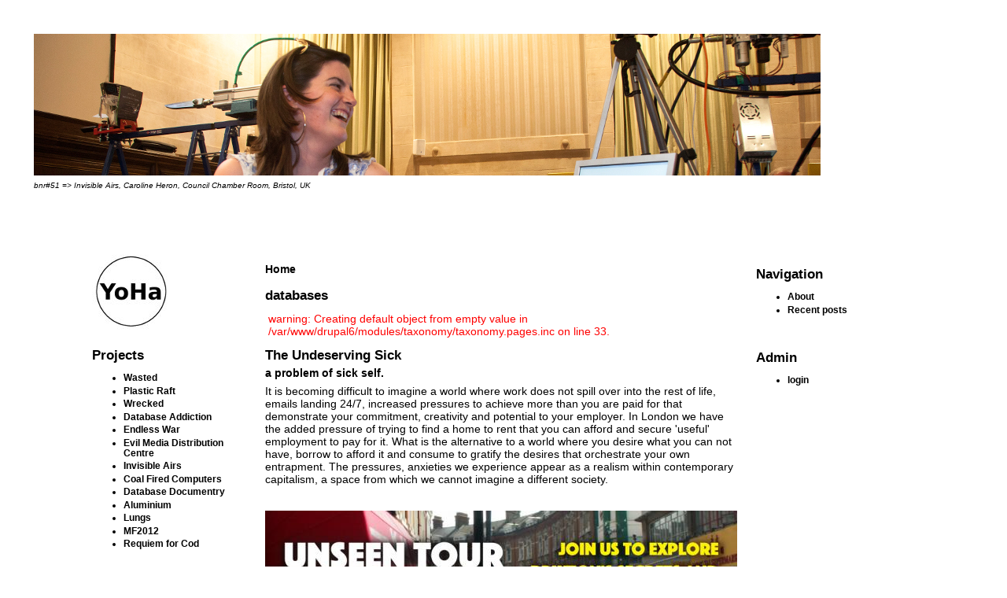

--- FILE ---
content_type: text/html; charset=utf-8
request_url: http://yoha.co.uk/taxonomy/term/34
body_size: 3273
content:
<!DOCTYPE html PUBLIC "-//W3C//DTD XHTML 1.0 Strict//EN" "http://www.w3.org/TR/xhtml1/DTD/xhtml1-strict.dtd">
<html xmlns="http://www.w3.org/1999/xhtml" lang="en" xml:lang="en" dir="ltr">
<head>
<meta http-equiv="Content-Type" content="text/html; charset=utf-8" />
<meta http-equiv="Content-Type" content="text/html; charset=utf-8" />
<link rel="alternate" type="application/rss+xml" title="RSS - databases" href="/taxonomy/term/34/0/feed" />
 <title>databases | YoHa</title>
<link type="text/css" rel="stylesheet" media="all" href="/modules/book/book.css?8" />
<link type="text/css" rel="stylesheet" media="all" href="/modules/node/node.css?8" />
<link type="text/css" rel="stylesheet" media="all" href="/modules/system/defaults.css?8" />
<link type="text/css" rel="stylesheet" media="all" href="/modules/system/system.css?8" />
<link type="text/css" rel="stylesheet" media="all" href="/modules/system/system-menus.css?8" />
<link type="text/css" rel="stylesheet" media="all" href="/modules/user/user.css?8" />
<link type="text/css" rel="stylesheet" media="all" href="/sites/yoha.co.uk/modules/cck/theme/content-module.css?8" />
<link type="text/css" rel="stylesheet" media="all" href="/sites/yoha.co.uk/modules/filefield/filefield.css?8" />
<link type="text/css" rel="stylesheet" media="all" href="/sites/yoha.co.uk/modules/img_assist/img_assist.css?8" />
<link type="text/css" rel="stylesheet" media="all" href="/sites/yoha.co.uk/modules/node_gallery/node_gallery.css?8" />
<link type="text/css" rel="stylesheet" media="all" href="/sites/yoha.co.uk/modules/views/css/views.css?8" />
<link type="text/css" rel="stylesheet" media="all" href="/modules/taxonomy/taxonomy.css?8" />
<link type="text/css" rel="stylesheet" media="all" href="/sites/yoha.co.uk/themes/yoha/style.css?8" />
<link type="text/css" rel="stylesheet" media="all" href="/sites/yoha.co.uk/themes/yoha/common.css?8" />
<script type="text/javascript" src="/misc/jquery.js?8"></script>
<script type="text/javascript" src="/misc/drupal.js?8"></script>
<script type="text/javascript" src="/sites/yoha.co.uk/modules/img_assist/img_assist.js?8"></script>
<script type="text/javascript">
<!--//--><![CDATA[//><!--
jQuery.extend(Drupal.settings, { "basePath": "/" });
//--><!]]>
</script>
<meta name="google-site-verification" content="HkuulxzmxAK33BLViOtW-ZKc5gEcA9qsFvP1OTQNWIo" /><!-- Global site tag (gtag.js) - Google Analytics --><script async src="https://www.googletagmanager.com/gtag/js?id=UA-156928925-1"></script><script>  window.dataLayer = window.dataLayer || []; function gtag(){dataLayer.push(arguments);} gtag('js', new Date()); gtag('config', 'UA-156928925-1'); 
</script>
</head>
<body><img src="http://yoha.co.uk/sites/yoha.co.uk/files/52.jpg" width="1000" height="180" alt="Invisible Airs, Caroline Heron, Council Chamber Room, Bristol, UK"><p/><font size="1"><i>bnr#51 => Invisible Airs, Caroline Heron, Council Chamber Room, Bristol, UK</i></font><table width="1000" border="0" cellspacing="0" cellpadding="0">
  <tr>
   <td id="sidebar-left"><img src="http://yoha.co.uk/sites/yoha.co.uk/files/yoha_logo.jpg" width="100" height="100" alt="YoHa"><div id="block-menu-menu-projects" class="block block-menu">
  <h2>Projects</h2>

  <div class="content">
    <ul class="menu"><li class="leaf first"><a href="/wasted" title="Wasted Voyages in the Thames Estuary - 2021">Wasted</a></li>
<li class="leaf"><a href="/node/1076" title="Plastic raft of Lampedusa">Plastic Raft</a></li>
<li class="collapsed"><a href="/wrecked" title="Wrecked">Wrecked</a></li>
<li class="collapsed"><a href="http://yoha.co.uk/da" title="project">Database Addiction</a></li>
<li class="leaf"><a href="/endless" title="Endless War - YoHa with Matthew Fuller">Endless War</a></li>
<li class="collapsed"><a href="/evilmedia" title="Evil Media Distribution Centre">Evil Media Distribution Centre</a></li>
<li class="collapsed"><a href="/invisible" title="Invisible Airs">Invisible Airs</a></li>
<li class="collapsed"><a href="/cfc" title="">Coal Fired Computers</a></li>
<li class="collapsed"><a href="/database_documentary" title="Database Documentry">Database Documentry</a></li>
<li class="collapsed"><a href="/aluminium">Aluminium</a></li>
<li class="collapsed"><a href="/lungs" title="Lungs">Lungs</a></li>
<li class="leaf"><a href="/mf2012" title="Moving Forest 2012">MF2012</a></li>
<li class="collapsed last"><a href="/cod" title="Requiem for Cod">Requiem for Cod</a></li>
</ul>  </div>
</div>
<div id="block-menu-menu-text" class="block block-menu">
  <h2>Text</h2>

  <div class="content">
    <ul class="menu"><li class="leaf first"><a href="/node/1142" title="Talk - Plants, Pine Tar, Wrecked">Pine Tar, Wrecked</a></li>
<li class="leaf"><a href="/census" title="Steam Powered Census">Steam Powered Census</a></li>
<li class="collapsed"><a href="/tate" title="Uncomfortable Proximity:">Uncomfortable Proximity</a></li>
<li class="leaf"><a href="/node/514" title="Class">Class</a></li>
<li class="leaf"><a href="/node/513" title="Pixels">Pixels</a></li>
<li class="leaf last"><a href="/c2c" title="C2C">C2C</a></li>
</ul>  </div>
</div>
<div id="block-menu-menu-hwy" class="block block-menu">
  <h2>HWY</h2>

  <div class="content">
    <ul class="menu"><li class="leaf first"><a href="/node/87" title="Richard Wright">About</a></li>
<li class="collapsed"><a href="/tantalum">Tantalum Memorial</a></li>
<li class="leaf last"><a href="/socialtelephony" title="Social Telephony">Social Telephony Files</a></li>
</ul>  </div>
</div>
<div id="block-menu-menu-scotoma" class="block block-menu">
  <h2>Scotoma</h2>

  <div class="content">
    <ul class="menu"><li class="expanded first last"><a href="/netmonster" title="NetMonster introducution">NetMonster</a><ul class="menu"><li class="expanded first"><a href="/node/511" title="Monsters">Monsters</a><ul class="menu"><li class="collapsed first"><a href="/node/421" title="Me Myself I">Me Myself I</a></li>
<li class="collapsed"><a href="/node/419" title="Bomb Blast">Bomb Blast</a></li>
<li class="leaf"><a href="/node/509" title="Mohamedb.jpg">mohamedb.jpg</a></li>
<li class="leaf"><a href="http://netmonster.mongrel.org.uk/hollerith/" title="">Hollerith</a></li>
<li class="collapsed"><a href="/node/374" title="Bush Blair War">Bush Blair War</a></li>
<li class="leaf"><a href="/node/220" title="Raw Notes">Banana</a></li>
<li class="leaf last"><a href="http://netmonster.mongrel.org.uk/embryo/Monster-1.html" title="">trade</a></li>
</ul></li>
<li class="expanded last"><a href="/node/512" title="NetMonster Text">Texts</a><ul class="menu"><li class="leaf first"><a href="/node/204" title="NetMonster">NetMonster thoughts</a></li>
<li class="leaf"><a href="/node/206" title="Bush Blair Experments with Underground Images">Early Exp 1</a></li>
<li class="leaf"><a href="/node/207" title="netmonster 03-04">NM-03-04</a></li>
<li class="leaf"><a href="/node/236" title="Piet Zwart Research Fellow 2005">Piet Zwart Research</a></li>
<li class="leaf last"><a href="/node/1146" title="Palinopsia">Palinoposia</a></li>
</ul></li>
</ul></li>
</ul>  </div>
</div>
<div id="block-menu-menu-mediashed" class="block block-menu">
  <h2>Mediashed</h2>

  <div class="content">
    <ul class="menu"><li class="leaf first"><a href="/node/238" title="About Mediashed">About</a></li>
<li class="leaf"><a href="/node/237" title="Data Jam">Data Jam</a></li>
<li class="leaf last"><a href="/node/239" title="mediashed">images</a></li>
</ul>  </div>
</div>
<div id="block-menu-menu-mongrel" class="block block-menu">
  <h2>Mongrel</h2>

  <div class="content">
    <ul class="menu"><li class="leaf first"><a href="/node/615" title="About YoHa&#039;s Mongrel site 1995-2008">About YoHa&#039;s Mongrel site</a></li>
<li class="leaf"><a href="/node/640" title="ARoundHead">ARoundHead 2005</a></li>
<li class="leaf"><a href="/node/633" title="Hairy MP&#039;s">Hairy MP&#039;s 2006</a></li>
<li class="leaf"><a href="/node/642" title="Nine9">Nine9 2003</a></li>
<li class="leaf"><a href="/rom" title="Rehearsal of Memory">Rehearsal of Memory 1995</a></li>
<li class="leaf"><a href="/node/641" title="Skint Stream">Skint Stream 2005</a></li>
<li class="leaf"><a href="/node/639" title="Telephone Trottoire">Telephone Trottoire 2006</a></li>
<li class="leaf"><a href="/node/616" title="Natural Selection">Natural Selection 1997</a></li>
<li class="leaf last"><a href="/node/617" title="Mongrel">images</a></li>
</ul>  </div>
</div>
</td>
   <td id="main">
<div class="breadcrumb"><a href="/">Home</a></div><h2>databases</h2><div class="messages error">
warning: Creating default object from empty value in /var/www/drupal6/modules/taxonomy/taxonomy.pages.inc on line 33.</div>

<!-- begin content -->
<div class="node">
 <h2 class="title"><a href="/sick">The Undeserving Sick</a></h2>
 <div class="content">
<p><strong>a problem of sick self.</strong></p>
<p>It is becoming difficult to imagine a world where work does not spill over into the rest of life, emails landing 24/7, increased pressures to achieve more than you are paid for that demonstrate your commitment, creativity and potential to your employer. In London we have the added pressure of trying to find a home to rent that you can afford and secure 'useful' employment to pay for it. What is the alternative to a world where you desire what you can not have, borrow to afford it and consume to gratify the desires that orchestrate your own entrapment. The pressures, anxieties we experience appear as a realism within contemporary capitalism, a space from which we cannot imagine a different society.<br />
<br /><br />
<img src="http://yoha.co.uk/sites/yoha.co.uk/files/imagecache/node-gallery-display/work_sh_1.jpg" alt="" title="" /><br />
<br /></p>
 </div>
<div class="links"><ul class="links inline"><li class="node_submitted first"></li>
<li class="taxonomy_term_32"><a href="/taxonomy/term/32" rel="tag" title="">database addiction</a></li>
<li class="taxonomy_term_34 active"><a href="/taxonomy/term/34" rel="tag" title="" class="active">databases</a></li>
<li class="taxonomy_term_33"><a href="/taxonomy/term/33" rel="tag" title="">NTDMS</a></li>
<li class="node_read_more last"><a href="/sick" title="Read the rest of The Undeserving Sick.">Read more</a></li>
</ul></div>
</div>
<a href="/taxonomy/term/34/0/feed" class="feed-icon"><img src="/misc/feed.png" alt="Syndicate content" title="RSS - databases" width="16" height="16" /></a>
<!-- end content -->
 <div id="footer">YoHa - Matsuko Yokokoji, Graham Harwood 2011 - contact: info 'at' yoha.co.uk</div>
   </td>
   <td id="sidebar-right"><div id="block-user-1" class="block block-user">
  <h2>Navigation</h2>

  <div class="content">
    <ul class="menu"><li class="leaf first"><a href="/about">About</a></li>
<li class="leaf last"><a href="/tracker">Recent posts</a></li>
</ul>  </div>
</div>
<div id="block-menu-menu-admin" class="block block-menu">
  <h2>Admin</h2>

  <div class="content">
    <ul class="menu"><li class="leaf first last"><a href="/login" title="login">login</a></li>
</ul>  </div>
</div>
</td>
  </tr>
 </table>
 </body>
</html>


--- FILE ---
content_type: text/css
request_url: http://yoha.co.uk/sites/yoha.co.uk/themes/yoha/style.css?8
body_size: 1066
content:
/* $Id: style.css,v 1.7 2007/06/04 11:10:38 goba Exp $ */

/*
** HTML elements
*/
a, a:link, a:active {
  color: #000;
}
a:visited {
  color: #000;
}
a:hover{
  color: #aaa;

}
body {
  padding: 5em 0 0 3em; /* LTR */
 /* background-image: ;
  background-repeat: repeat-x;
*/  
font-family: trebuchet ms, tahoma, verdana, arial, helvetica;
 /* border-top: 0px solid pink;
*/
}
ul {
  list-style-type: disc;
}

/*
** Page layout blocks / IDs
*/
#main {
  width: 600px;
}
#sidebar-left {
 /* border-right: 0px solid gray; *//* LTR */
}
#sidebar-right {
/*  border-left: 0px solid gray; *//* LTR */
}

/*
** Common declarations for child classes of node, comment, block, box etc
*/
#header .title {
  font-size: 5em;
  font-weight: bold;
  padding-top: .75em;
}
#header .title a,
#header .title a:link,
#header .title a:visited,
#header .title a:active {
  text-decoration: none;
  color: #000;
}
#header .title a:hover {
  color: #aaa;
}
#header .site-slogan {
  margin-top: -0.1em;
  font-size: 0.8em;
}
#subnavlist {
  font-size: 0.8em;
}
ul.links li {
  /*border-left: 1px solid #000; /* LTR */
*/
}
ul.links li.first {
  border-left: none; /* LTR */
}
.node .title {
  font-size: 1.2em;
  font-weight: bold;
}
.node .title a,
.node .title a:link,
.node .title a:active,
.node .title a:visited {
  text-decoration: none;
  font-weight: bold;

}
.node .title a:hover {
 /* text-decoration: underline;
  */
color: #aaa;
}
div.links {
  margin: 1em 0 3em 0;
  text-align: right; /* LTR */
}
.comment .content, .block .content, .menu {
  font-size: 0.9em;
}
.block {
  padding-bottom: 1em;
}
.block .title {
  font-size: 1em;
}

/*
** Module specific styles
*/
.item-list ul li {
  list-style: square;
}

/*
** Administration page styles
*/
div.admin-panel .description {
  color: #999;
}
div.admin-panel .body {
  background: #eee;
}
div.admin-panel h3 {
  background-color: #999;
  color: #fff;
  padding: 5px 8px 5px;
  margin: 0;
}

/*add on css to force grid view - can go in theme css*/

.gallery-images-list .item-list ul li {
  float: left;
  width: 112px;
  margin: 0 10px 10px 0;
  padding: 10px 5px 5px 5px;
  min-height: 210px; /* if you use long titles which will be displayed under pictures some pictures may 'stuck' and not go to left, try lower value and you will see what I mean */
  background-color: #f7f7f7;
  border: 1px solid #ddd;
  list-style-type: none;
  text-align: center;
}

.gallery-images-list .item-list ul li .image-title {
  line-height: normal;
  margin: 0 auto;
  width: 100px;
}

.gallery-images-list .item-list ul li .image-thumbnail-view, .gallery-images-list .item-list ul li .image-thumbnail, .gallery-images-list .item-list ul li .image-thumbnail img {
  margin: 0 auto;
  width: 100px;
}


--- FILE ---
content_type: text/css
request_url: http://yoha.co.uk/sites/yoha.co.uk/themes/yoha/common.css?8
body_size: 929
content:
/* $Id: common.css,v 1.12 2007/06/04 11:10:38 goba Exp $ */

/*
** HTML elements
*/
a, a:link, a:active {
font-family: trebuchet ms, tahoma, verdana, arial, helvetica;

  font-weight: bold;
  text-decoration: none;
}
a:hover {
  text-decoration: underline;
}
body {
  margin: 0;
  padding: 3em;
  font-size: .9em;
/*  line-height: 1.3em;
*/
}
blockquote {
  font-style: italic;
}
table {
  margin: 0;
  padding: 4.5em;
  border-collapse: collapsed; 
}
code, pre {
 font-size: 1em;
}
pre {
 font-size: 0.8em;
 padding: 1em;
 background: #eee;
}
li {
 padding-bottom: .3em;
}
h1, h2, h3, h4, h5, h6 {
  margin-bottom: .25em;
}
h1 {
  font-size: 1.3em;
}
h2 {
  font-size: 1.2em;
}
h3 {
  font-size: 1.1em;
}
h4, h5, h6 {
  font-size: 1em;
}
p {
  margin: 0 0 .5em 0;
}
br {
  line-height: 0.6em;
}

/*
** Page layout blocks / IDs
*/
#header {
  margin-bottom: 2em;
}
#help {
  font-size: 0.8em;
}
#content {
  clear: both;
}
#sidebar-left, #sidebar-right {
  vertical-align: top;
  padding: 10px;
  padding-right: 25px;
}
#main {
  padding-left: 1em;
  padding-right: 1em;
  padding-top: 1.5em;
  vertical-align: top;
}
#footer {
 font-size: 0.8em;
 padding-top: 2em;
 text-align: center;
}

/*
** Common declarations for child classes of node, comment, block, box etc
*/
.title {
  margin: 0 0 .25em 0;
}
.content {
  margin: 0 0 .5em 0;
}
ul.links.inline {
  font-size: 0.8em;
  line-height: 1.25em;
}
.block {
  width: 180px;
}
.messages {
  padding: 0.3em;
  margin: 0.5em 0em 0.5em 0em;
}
.status {
  border: 0px solid #3a3;
  color: #000;
}
.error, form-item input.error {
  border: 0px solid red;
  color: red;
}

/*
** Common navigation links added on the admin/build/themes/settings page
*/
.navlinks {
  padding: 0em 0.5em 1.5em 0em; /* LTR */
  clear: both;
}
.primary a {
  font-size: 1.0em;
  padding: 0em 0.5em 0em 0em; /* LTR */
}
.secondary a {
  font-size: 0.9em;
  padding: 0em 0.5em 0em 0em; /* LTR */
}

/*
** Logo Image Positioning
*/
#header img {
  float: left; /* LTR */
  padding: 0em 2em .5em 0em; /* LTR */
}
#header {
  clear: both;
}
/*
** Module specific styles
*/
.form-item textarea {
  font-size: 1em;
}
#aggregator .feed-source {
/*  border: 0px solid gray;
  padding: 1em;
*/
}
